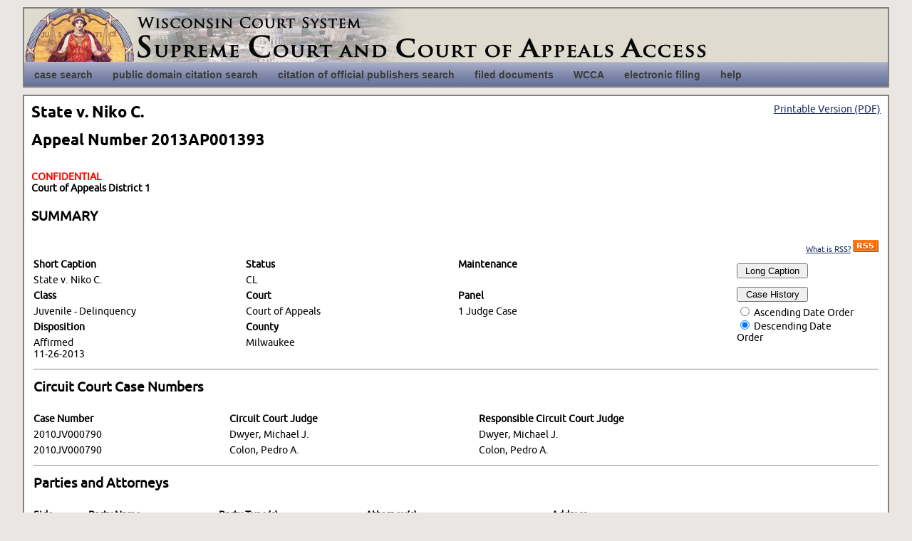

--- FILE ---
content_type: text/html
request_url: https://wscca.wicourts.gov/caseDetails.do?caseNo=2013AP001393&cacheId=57761A053108FDC3900198A71C6546FB&recordCount=1&offset=0
body_size: 3277
content:
<!DOCTYPE HTML PUBLIC "-//W3C//DTD XHTML 1.0 Transitional//EN">
<HTML>
  <HEAD><meta http-equiv="Content-Type" content="text/html; charset=UTF-8">
    <TITLE>Case Details for 2013AP001393 in Milwaukee County</TITLE><LINK REL="stylesheet" href="font.css" type="text/css"><LINK REL="stylesheet" href="master.css" type="text/css"><LINK REL="stylesheet" href="navigation.css" type="text/css"><LINK REL="stylesheet" href="wscca.css" type="text/css"><script type="text/javascript" src="js/dropdowntabs.js"></script><script async="true" src="https://www.googletagmanager.com/gtag/js?id=G-H2RLP60N3Q"></script><script> window.dataLayer = window.dataLayer || []; function gtag(){dataLayer.push(arguments);} gtag('js', new Date()); gtag('config', 'G-H2RLP60N3Q'); </script>
  </HEAD>
  <BODY>
    <div id="container">
      <div id="skip">
        <a href="#mainContent">skip navigation</a>
      </div>
      <div id="head">
        <div id="headtitle" onclick="location.href='caseSearch.xsl'"></div><div id="topnavslide2">
          <div id="slidemenu" class="slidetabsmenu">
            <ul>
              <li>
                <a href="caseSearchPage.do">
                  <span>case search</span>
                </a>
              </li>
              <li>
                <a href="pdcCaseSearchPage.do">
                  <span>public domain citation search</span>
                </a>
              </li>
              <li>
                <a href="copCaseSearchPage.do">
                  <span>citation of official publishers search</span>
                </a>
              </li>
              <li>
                <a href="documentSearchPage.do">
                  <span>filed documents</span>
                </a>
              </li>
              <li>
                <a href="http://wcca.wicourts.gov">
                  <span>WCCA</span>
                </a>
              </li>
              <li>
                <a href="https://acefiling.wicourts.gov/">
                  <span>electronic filing</span>
                </a>
              </li>
              <li>
                <a href="help.xsl">
                  <span>help</span>
                </a>
              </li>
            </ul>
          </div><br style="clear: left;"><br class="IEonlybr"></div><script type="text/javascript"> 
	//SYNTAX: tabdropdown.init("menu_id", [integer OR "auto"])
	tabdropdown.init("slidemenu")
	</script>
      </div>
      <div id="mainContent">
        <div id="printableVersion">
          <A TARGET="_blank" HREF="caseDetails.do?caseNo=2013AP001393&countyNo=&printable=1&outputType=fspdf">Printable Version (PDF)</A>
        </div>
        <h1>State v. Niko C.</h1>
        <H1>
    	Appeal Number 2013AP001393</H1>
        <DIV class="head2"><BR><DIV style="color: red">
      CONFIDENTIAL
    </DIV>
      Court of Appeals District 1
        </DIV>
        <DIV class="head"><BR>
      SUMMARY
    </DIV><TABLE BORDER="0" bgcolor="white" cellspacing="0" cellpadding="3" width="100%">
          <TR>
            <TD colspan="4" align="right">
              <DIV class="body">
                <a href="rss.xsl" style="font-size: 8pt;">What is RSS?</a>
                <a href="caseSearch.do?appealNo.appealNo=2013AP001393&rss=1" style="text-decoration: none; cursor: hand;" alt="RSS Feed"><img src="images/rss.gif" style="border-width: 0px;"></a>
              </DIV>
            </TD>
          </TR>
          <TR>
            <TD width="25%">
              <DIV CLASS="label">Short Caption</DIV>
            </TD>
            <TD width="25%">
              <DIV CLASS="label">Status</DIV>
            </TD>
            <TD width="25%">
              <DIV CLASS="label">Maintenance</DIV>
            </TD>
            <TD width="25%" rowspan="6" align="right" valign="top">
              <TABLE border="0" width="180">
                <TR>
                  <TD>
                    <FORM action="longCaption.xsl" method="GET"><INPUT class="formField" type="hidden" name="caseNo" value="2013AP001393"><INPUT class="formField" type="hidden" name="cacheId" value="57761A053108FDC3900198A71C6546FB"><INPUT class="formField" type="hidden" name="recordCount" value="1"><INPUT class="formField" type="hidden" name="offset" value="0"><INPUT class="formField" type="hidden" name="linkOnlyToForm" value="false"><TABLE class="compAccentBar" border="0" cellspacing="4" cellpadding="0" align="right" width="180">
                    <TR>
                    <TD>
                    <DIV class="formField"><INPUT class="formField" type="submit" value="Long Caption" style="width: 100px;"></DIV>
                    </TD>
                    </TR>
                    </TABLE>
                    </FORM>
                  </TD>
                </TR>
                <TR>
                  <TD>
                    <FORM action="appealHistory.xsl" method="GET"><INPUT class="formField" type="hidden" name="caseNo" value="2013AP001393"><INPUT class="formField" type="hidden" name="cacheId" value="57761A053108FDC3900198A71C6546FB"><INPUT class="formField" type="hidden" name="recordCount" value="1"><INPUT class="formField" type="hidden" name="offset" value="0"><INPUT class="formField" type="hidden" name="linkOnlyToForm" value="false"><TABLE class="compAccentBar" border="0" cellspacing="4" cellpadding="0" align="right" width="180">
                    <TR>
                    <TD>
                    <DIV class="formField"><INPUT class="formField" type="submit" value="Case History" style="width: 100px;"></DIV>
                    </TD>
                    </TR>
                    <TR>
                    <TD align="left">
                    <DIV class="formField"><INPUT class="formField" name="sortDirection" type="radio" value="ASC">&nbsp;Ascending Date Order<BR><INPUT class="formField" name="sortDirection" type="radio" value="DESC" checked="checked">&nbsp;Descending Date Order
                    </DIV>
                    </TD>
                    </TR>
                    </TABLE>
                    </FORM>
                  </TD>
                </TR>
              </TABLE>
            </TD>
          </TR>
          <TR>
            <TD valign="top">
              <DIV CLASS="labeledValue">State v. Niko C.</DIV>
            </TD>
            <TD valign="top">
              <DIV CLASS="labeledValue">CL</DIV>
            </TD>
            <TD valign="top">
              <DIV CLASS="labeledValue"></DIV></TD>
          </TR>
          <TR>
            <TD>
              <DIV CLASS="label">Class</DIV>
            </TD>
            <TD>
              <DIV CLASS="label">Court</DIV>
            </TD>
            <TD>
              <DIV CLASS="label">Panel</DIV>
            </TD>
          </TR>
          <TR>
            <TD valign="top">
              <DIV CLASS="labeledValue">Juvenile - Delinquency</DIV>
            </TD>
            <TD valign="top">
              <DIV CLASS="labeledValue">Court of Appeals</DIV>
            </TD>
            <TD valign="top">
              <DIV CLASS="labeledValue">1 Judge Case</DIV>
            </TD>
          </TR>
          <TR>
            <TD>
              <DIV CLASS="label">Disposition</DIV>
            </TD>
            <TD>
              <DIV CLASS="label">County</DIV>
            </TD>
            <TD></TD></TR><TR>
            <TD valign="top">
              <DIV CLASS="labeledValue">Affirmed<BR>11-26-2013</DIV>
            </TD>
            <TD valign="top">
              <DIV CLASS="labeledValue">Milwaukee</DIV>
            </TD>
            <TD></TD></TR>
        </TABLE>
        <TABLE BORDER="0" bgcolor="white" cellspacing="0" cellpadding="3" width="100%">
          <TR>
            <TD width="100%"><HR></TD>
          </TR>
        </TABLE>
        <TABLE border="0" cellspacing="0" cellpadding="3" width="100%">
          <TR>
            <TD class="compAccentBar">
              <DIV class="head">
            Circuit Court Case Numbers
          </DIV>
            </TD>
          </TR>
        </TABLE>
        <TABLE BORDER="0" bgcolor="white" cellspacing="0" cellpadding="3" width="100%">
          <TR>
            <TD>
              <DIV class="label">Case Number</DIV>
            </TD>
            <TD>
              <DIV class="label">Circuit Court Judge</DIV>
            </TD>
            <TD>
              <DIV class="label">Responsible Circuit Court Judge</DIV>
            </TD>
          </TR>
          <TR>
            <TD>
              <DIV class="labeledValue">2010JV000790</DIV>
            </TD>
            <TD>
              <DIV class="labeledValue">Dwyer, Michael J.</DIV>
            </TD>
            <TD>
              <DIV class="labeledValue">Dwyer, Michael J.</DIV>
            </TD>
          </TR>
          <TR>
            <TD>
              <DIV class="labeledValue">2010JV000790</DIV>
            </TD>
            <TD>
              <DIV class="labeledValue">Colon, Pedro A.</DIV>
            </TD>
            <TD>
              <DIV class="labeledValue">Colon, Pedro A.</DIV>
            </TD>
          </TR>
        </TABLE>
        <TABLE BORDER="0" bgcolor="white" cellspacing="0" cellpadding="3" width="100%">
          <TR>
            <TD width="100%"><HR></TD>
          </TR>
        </TABLE>
        <TABLE border="0" cellspacing="0" cellpadding="3" width="100%">
          <TR>
            <TD class="compAccentBar">
              <DIV class="head">
            Parties and Attorneys
          </DIV>
            </TD>
          </TR>
        </TABLE>
        <TABLE BORDER="0" bgcolor="white" cellspacing="0" cellpadding="3" width="100%">
          <TR>
            <TD>
              <DIV class="label">Side</DIV>
            </TD>
            <TD>
              <DIV class="label">Party Name</DIV>
            </TD>
            <TD>
              <DIV class="label">Party Type(s)</DIV>
            </TD>
            <TD>
              <DIV class="label">Attorney(s)</DIV>
            </TD>
            <TD>
              <DIV class="label">Address</DIV>
            </TD>
          </TR>
          <TR bgcolor="white">
            <TD valign="top">
              <DIV class="labeledValue">1</DIV>
            </TD>
            <TD valign="top">
              <DIV class="labeledValue">S</DIV>
            </TD>
            <TD valign="top">
              <DIV class="labeledValue">Petitioner<BR>Respondent<BR></DIV>
            </TD>
            <TD valign="top">
              <DIV class="labeledValue">Kornblum, Lori S.</DIV>
            </TD>
            <TD valign="top">
              <DIV class="labeledValue">10201 W. Watertown Plank Rd.<BR>Milwaukee,&nbsp;
  WI&nbsp;  
  53226</DIV>
            </TD>
          </TR>
          <TR class="accentBar">
            <TD valign="top">
              <DIV class="labeledValue">2</DIV>
            </TD>
            <TD valign="top">
              <DIV class="labeledValue">C, N </DIV>
            </TD>
            <TD valign="top">
              <DIV class="labeledValue">Respondent<BR>Appellant<BR></DIV>
            </TD>
            <TD valign="top">
              <DIV class="labeledValue">Alesia, Susan E.</DIV>
            </TD>
            <TD valign="top">
              <DIV class="labeledValue">P.O. Box 7862<BR>Madison,&nbsp;
  WI&nbsp;  
  53707-7862</DIV>
            </TD>
          </TR>
        </TABLE>
        <TABLE BORDER="0" bgcolor="white" cellspacing="0" cellpadding="3" width="100%">
          <TR>
            <TD width="100%"><HR></TD>
          </TR>
        </TABLE>
        <TABLE border="0" cellspacing="0" cellpadding="3" width="100%">
          <TR>
            <TD class="compAccentBar">
              <DIV class="head">
            Interested Parties
          </DIV>
            </TD>
          </TR>
        </TABLE>
        <TABLE BORDER="0" bgcolor="white" cellspacing="0" cellpadding="3" width="100%">
          <TR>
            <TD>
              <DIV class="label">Name</DIV>
            </TD>
            <TD>
              <DIV class="label">Address</DIV>
            </TD>
            <TD>
              <DIV class="label">Title</DIV>
            </TD>
            <TD>
              <DIV class="label">Comment</DIV>
            </TD>
          </TR>
          <TR bgcolor="white">
            <TD valign="top">
              <DIV class="labeledValue">Bureau of Milwaukee Child Welfare</DIV>
            </TD>
            <TD>
              <DIV class="labeledValue">Arlene Happach<BR>635 N. 26th St<BR>Milwaukee,&nbsp;
  WI&nbsp;  
  53233-1803</DIV>
            </TD>
            <TD valign="top">
              <DIV class="labeledValue">Other Interested Party</DIV>
            </TD>
            <TD valign="top"></TD></TR>
        </TABLE>
        <TABLE BORDER="0" bgcolor="white" cellspacing="0" cellpadding="3" width="100%">
          <TR>
            <TD width="100%"><HR></TD>
          </TR>
        </TABLE>
        <TABLE border="0" cellspacing="0" cellpadding="3" width="100%">
          <TR>
            <TD class="compAccentBar">
              <DIV class="head">
            Citation Information
          </DIV>
            </TD>
          </TR>
        </TABLE>
        <TABLE BORDER="0" bgcolor="white" cellspacing="0" cellpadding="3" width="100%">
          <TR>
            <TD>
              <DIV class="label">Court</DIV>
            </TD>
            <TD>
              <DIV class="label">Volume</DIV>
            </TD>
            <TD>
              <DIV class="label">Publisher</DIV>
            </TD>
            <TD>
              <DIV class="label">Page</DIV>
            </TD>
          </TR>
          <TR bgcolor="white">
            <TD valign="top">
              <DIV class="labeledValue">CA</DIV>
            </TD>
            <TD valign="top">
              <DIV class="labeledValue">352</DIV>
            </TD>
            <TD valign="top">
              <DIV class="labeledValue">Wis. 2d</DIV>
            </TD>
            <TD valign="top">
              <DIV class="labeledValue">248</DIV>
            </TD>
          </TR>
          <TR class="accentBar">
            <TD valign="top">
              <DIV class="labeledValue">CA</DIV>
            </TD>
            <TD valign="top">
              <DIV class="labeledValue">841</DIV>
            </TD>
            <TD valign="top">
              <DIV class="labeledValue">N.W.2d</DIV>
            </TD>
            <TD valign="top">
              <DIV class="labeledValue">581</DIV>
            </TD>
          </TR>
        </TABLE>
        <TABLE BORDER="0" bgcolor="white" cellspacing="0" cellpadding="3" width="100%">
          <TR>
            <TD width="100%"><HR></TD>
          </TR>
        </TABLE><BR><TABLE BORDER="0" bgcolor="white" cellspacing="0" cellpadding="3" width="100%">
          <TR>
            <TD COLSPAN="5">
              <DIV CLASS="footNote">
                <TABLE BORDER="0" bgcolor="white"></TABLE></DIV>
            </TD>
          </TR>
        </TABLE><BR><DIV class="head" style="color: red">
      CONFIDENTIAL
    </DIV><BR><TABLE BORDER="0" CELLSPACING="0" CELLPADDING="3">
          <TR>
            <TD>
              <DIV CLASS="navLink">
                      Previous
                    </DIV>
            </TD>
            <TD>
              <DIV CLASS="navLink">
                <A HREF="pagerLoader.do?cacheId=57761A053108FDC3900198A71C6546FB">Return to List</A>
              </DIV>
            </TD>
            <TD>
              <DIV CLASS="navLink">
                      Next 
                    </DIV>
            </TD>
          </TR>
          <TR>
            <TD colspan="3">
              <DIV class="navLink">
                <A TARGET="_blank" HREF="caseDetails.do?caseNo=2013AP001393&countyNo=&printable=1&outputType=fspdf">Printable Version (PDF)</A>
              </DIV>
            </TD>
          </TR>
        </TABLE>
      </div>
      <div id="footer">
        <p class="fltrt">
          <a href="termsOfUse.xsl">terms of use</a>
				|
				
          <a href="accuracy.xsl">accuracy</a>
				|
				
          <a href="briefs.xsl">briefs</a>
				|

				
          <a href="rss.xsl">rss</a>
        </p>
        <p>
				Questions? 
          <a href="contact.xsl">Contact us</a>.
			
        </p>
      </div>
    </div>
  </BODY>
</HTML>

--- FILE ---
content_type: text/css
request_url: https://wscca.wicourts.gov/wscca.css
body_size: 1197
content:
#mainContent {
    padding-right: 10px;
}
.bodySmallTitle
{
    COLOR: #000000;
    FONT-WEIGHT: bold;
}
.label
{
    COLOR: #000000;
    FONT-WEIGHT: bold;
}
.email
{
}
.name /*make this field invisible to users; it's a honeypot*/
{
    opacity: 0;
    position: absolute;
    top: 0;
    left: 0;
    height: 0;
    width: 0;
    z-index: -1;
}
.subject
{
}
.bodySmall
{
    COLOR: #000000;
    FONT-WEIGHT: normal;
}
.recordsPerPage
{
    COLOR: black; 
    FONT-WEIGHT: normal;
}
.labeledValue
{
    COLOR: #000000;
    FONT-WEIGHT: normal;
}
.footNote
{
    COLOR: #000000;
    FONT-WEIGHT: normal;
}
.bodySmallRed
{
    COLOR: #c02000;
    FONT-WEIGHT: bold;
}
.bodySmallRedPlain
{
    COLOR: #FF0000;

    FONT-WEIGHT: normal;
}
.bodyHead
{
    COLOR: red;

    FONT-WEIGHT: bold;
}
.error
{
    COLOR: #CC0000;

    FONT-WEIGHT: bold;
}
.errorHead
{
    COLOR: #CC0000;

    FONT-WEIGHT: bold;
}
.head
{
    COLOR: black;
    FONT-WEIGHT: bold;
	font-size: 130%;
    margin-bottom: 20px;
}
.headerTitle
{
    COLOR: #3C558E;

    FONT-WEIGHT: normal;
}
.headerTitleSmall
{
    COLOR: #3C558E;

    FONT-WEIGHT: normal;
}
.headerSmall
{
    COLOR: #993333;

    FONT-WEIGHT: normal;
}
.head2
{
    COLOR: black;

    FONT-WEIGHT: bold;
}
.head3
{
    COLOR: black;

    FONT-WEIGHT: bold;
}
.head4
{
    COLOR: black;

    FONT-WEIGHT: bold;
}
.head5
{
    COLOR: black;

    FONT-WEIGHT: bold;
}
.subHead
{
    COLOR: black;

    FONT-WEIGHT: normal;
}
.bodySubHead
{
    COLOR: red;

    FONT-WEIGHT: normal;
}
.body
{
    COLOR: #000000;

    FONT-WEIGHT: normal;
}
.homePageNotice
{
    COLOR: #000000;
    FONT-WEIGHT: normal;
    font-style: italic;
    width: 100%;
}
.headerLink
{
    COLOR: white;

    FONT-WEIGHT: bold;
    TEXT-DECORATION: none;
}
.navLink
{
}
.resultPageSubHead
{

    FONT-WEIGHT: bold;
}
.formField
{
    COLOR: #000000;

    FONT-WEIGHT: normal;
}
.formFieldHelp
{
    COLOR: #000000;

    FONT-WEIGHT: normal;
}
.formFieldExample
{
    FONT-WEIGHT: normal;
}
.bodyBold
{
    COLOR: #000000;

    FONT-WEIGHT: bold;
}
.formFieldLabel
{
    COLOR: #000000;

    FONT-WEIGHT: bold;
}
.bodyEmphasis
{
    COLOR: #CC0000;

    FONT-WEIGHT: normal;
}
.bodyEmphasisSmall
{
    FONT-WEIGHT: normal;
}
.bodyEmphasisSmallBold
{
    FONT-WEIGHT: bold;
}
.accentBar
{
}
.compAccentBar
{
    text-align: left; /*need to be explicit for IE*/
}
.doubleCompAccentBar
{
}
tr.compAccentBar td
{
    padding-top: 10px;
    padding-bottom: 4px;
}
tr.compAccentBar th
{
    padding-top: 10px;
    padding-bottom: 4px;
    vertical-align: top;
    text-align: left; /*need to be explicit for IE*/
}
.compAccentBarBot
{
}
tr.compAccentBarBot td
{
    padding-top: 10px;
    padding-bottom: 4px;
}
tr.compAccentBarBot th
{
    padding-top: 10px;
    padding-bottom: 4px;
}
table.noClownPants
{
    width: 100%
}
table.noClownPants tr {
    vertical-align: top;
}
.navButton
{
    text-align: center;
    background-color: #3c55a0;
}
.wcca
{

    font-weight: bold;
   
    padding: 8px 12px 2px 12px;
    text-align: center;
    vertical-align: bottom;
   
    
    font-weight: bold;
   
    padding: 8px 12px 2px 12px;
    text-align: center;
    vertical-align: bottom;
   
    color: #3c55a0;
}
.pageFunc
{

    font-weight: bold;
   
    padding: 3px 12px 5px 12px;
    text-align: center;
    vertical-align: bottom;

    color: #000000;
}
.homePageInfoTitle
{
    font-weight: bold;
    color: black;
}
.termsOfUse {
  padding: 5px;
  white-space: pre-wrap;
  word-wrap: break-word;
  font-family: monospace;
  font-size: 9pt;
  background-color: #fff;
  color: #000;
  width: 99%;
}
.searchCriteria {
  margin-bottom: 5px;
}
.resultList {
  margin-left: -3px;
}
.defaultForwardBack {
  margin-left: -8px;
}
.help-content {
  width: 90%;
}
table.help-glossary {
  width: 80%;
}
td table.help-glossary p {
  margin-left: 2px;
}
table.help-glossary td:first-child {
  width: 35%;
}
table.caseSearch td:first-child {
  width: 190px;
}
